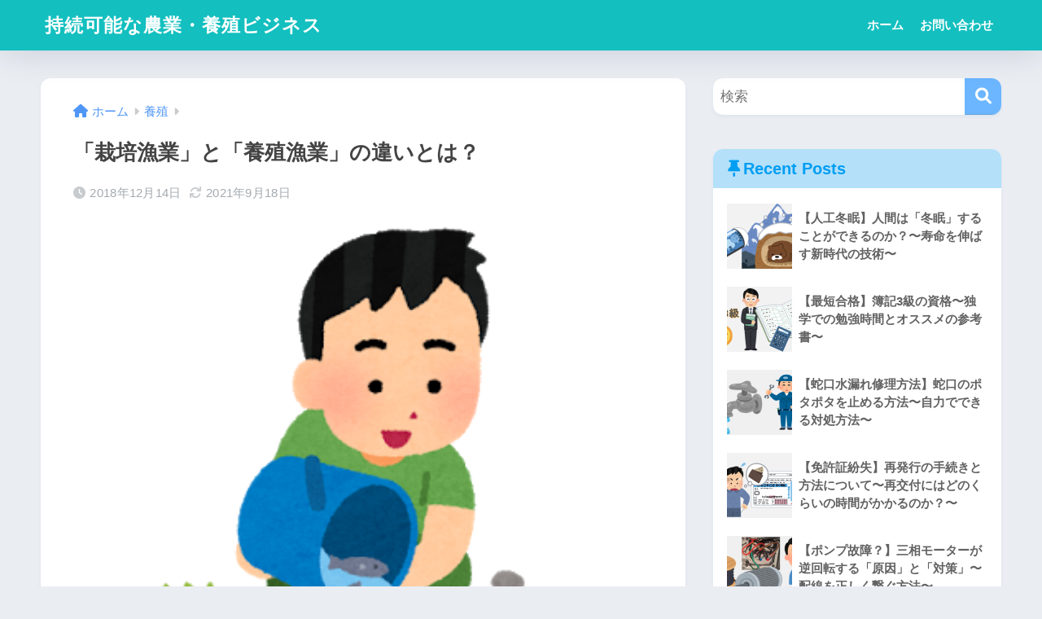

--- FILE ---
content_type: text/html; charset=UTF-8
request_url: https://junkanya.com/%E3%80%8C%E6%A0%BD%E5%9F%B9%E6%BC%81%E6%A5%AD%E3%80%8D%E3%81%A8%E3%80%8C%E9%A4%8A%E6%AE%96%E6%BC%81%E6%A5%AD%E3%80%8D%E3%81%AE%E9%81%95%E3%81%84%E3%81%A8%E3%81%AF%EF%BC%9F
body_size: 19117
content:

<!DOCTYPE html>
<html lang="ja">
<head>
  <meta charset="utf-8">
  <meta http-equiv="X-UA-Compatible" content="IE=edge">
  <meta name="HandheldFriendly" content="True">
  <meta name="MobileOptimized" content="320">
  <meta name="viewport" content="width=device-width, initial-scale=1, viewport-fit=cover"/>
  <meta name="msapplication-TileColor" content="#6bb6ff">
  <meta name="theme-color" content="#6bb6ff">
  <link rel="pingback" href="https://junkanya.com/xmlrpc.php">
  <title>「栽培漁業」と「養殖漁業」の違いとは？ | 持続可能な農業・養殖ビジネス</title>
<meta name='robots' content='max-image-preview:large' />
<link rel='dns-prefetch' href='//fonts.googleapis.com' />
<link rel='dns-prefetch' href='//use.fontawesome.com' />
<link rel="alternate" type="application/rss+xml" title="持続可能な農業・養殖ビジネス &raquo; フィード" href="https://junkanya.com/feed" />
<link rel="alternate" type="application/rss+xml" title="持続可能な農業・養殖ビジネス &raquo; コメントフィード" href="https://junkanya.com/comments/feed" />
<script type="text/javascript">
/* <![CDATA[ */
window._wpemojiSettings = {"baseUrl":"https:\/\/s.w.org\/images\/core\/emoji\/14.0.0\/72x72\/","ext":".png","svgUrl":"https:\/\/s.w.org\/images\/core\/emoji\/14.0.0\/svg\/","svgExt":".svg","source":{"concatemoji":"https:\/\/junkanya.com\/wp-includes\/js\/wp-emoji-release.min.js?ver=6.4.7"}};
/*! This file is auto-generated */
!function(i,n){var o,s,e;function c(e){try{var t={supportTests:e,timestamp:(new Date).valueOf()};sessionStorage.setItem(o,JSON.stringify(t))}catch(e){}}function p(e,t,n){e.clearRect(0,0,e.canvas.width,e.canvas.height),e.fillText(t,0,0);var t=new Uint32Array(e.getImageData(0,0,e.canvas.width,e.canvas.height).data),r=(e.clearRect(0,0,e.canvas.width,e.canvas.height),e.fillText(n,0,0),new Uint32Array(e.getImageData(0,0,e.canvas.width,e.canvas.height).data));return t.every(function(e,t){return e===r[t]})}function u(e,t,n){switch(t){case"flag":return n(e,"\ud83c\udff3\ufe0f\u200d\u26a7\ufe0f","\ud83c\udff3\ufe0f\u200b\u26a7\ufe0f")?!1:!n(e,"\ud83c\uddfa\ud83c\uddf3","\ud83c\uddfa\u200b\ud83c\uddf3")&&!n(e,"\ud83c\udff4\udb40\udc67\udb40\udc62\udb40\udc65\udb40\udc6e\udb40\udc67\udb40\udc7f","\ud83c\udff4\u200b\udb40\udc67\u200b\udb40\udc62\u200b\udb40\udc65\u200b\udb40\udc6e\u200b\udb40\udc67\u200b\udb40\udc7f");case"emoji":return!n(e,"\ud83e\udef1\ud83c\udffb\u200d\ud83e\udef2\ud83c\udfff","\ud83e\udef1\ud83c\udffb\u200b\ud83e\udef2\ud83c\udfff")}return!1}function f(e,t,n){var r="undefined"!=typeof WorkerGlobalScope&&self instanceof WorkerGlobalScope?new OffscreenCanvas(300,150):i.createElement("canvas"),a=r.getContext("2d",{willReadFrequently:!0}),o=(a.textBaseline="top",a.font="600 32px Arial",{});return e.forEach(function(e){o[e]=t(a,e,n)}),o}function t(e){var t=i.createElement("script");t.src=e,t.defer=!0,i.head.appendChild(t)}"undefined"!=typeof Promise&&(o="wpEmojiSettingsSupports",s=["flag","emoji"],n.supports={everything:!0,everythingExceptFlag:!0},e=new Promise(function(e){i.addEventListener("DOMContentLoaded",e,{once:!0})}),new Promise(function(t){var n=function(){try{var e=JSON.parse(sessionStorage.getItem(o));if("object"==typeof e&&"number"==typeof e.timestamp&&(new Date).valueOf()<e.timestamp+604800&&"object"==typeof e.supportTests)return e.supportTests}catch(e){}return null}();if(!n){if("undefined"!=typeof Worker&&"undefined"!=typeof OffscreenCanvas&&"undefined"!=typeof URL&&URL.createObjectURL&&"undefined"!=typeof Blob)try{var e="postMessage("+f.toString()+"("+[JSON.stringify(s),u.toString(),p.toString()].join(",")+"));",r=new Blob([e],{type:"text/javascript"}),a=new Worker(URL.createObjectURL(r),{name:"wpTestEmojiSupports"});return void(a.onmessage=function(e){c(n=e.data),a.terminate(),t(n)})}catch(e){}c(n=f(s,u,p))}t(n)}).then(function(e){for(var t in e)n.supports[t]=e[t],n.supports.everything=n.supports.everything&&n.supports[t],"flag"!==t&&(n.supports.everythingExceptFlag=n.supports.everythingExceptFlag&&n.supports[t]);n.supports.everythingExceptFlag=n.supports.everythingExceptFlag&&!n.supports.flag,n.DOMReady=!1,n.readyCallback=function(){n.DOMReady=!0}}).then(function(){return e}).then(function(){var e;n.supports.everything||(n.readyCallback(),(e=n.source||{}).concatemoji?t(e.concatemoji):e.wpemoji&&e.twemoji&&(t(e.twemoji),t(e.wpemoji)))}))}((window,document),window._wpemojiSettings);
/* ]]> */
</script>
<link rel='stylesheet' id='sng-stylesheet-css' href='https://junkanya.com/wp-content/themes/sango-theme/style.css?version=3.8.4' type='text/css' media='all' />
<link rel='stylesheet' id='sng-option-css' href='https://junkanya.com/wp-content/themes/sango-theme/entry-option.css?version=3.8.4' type='text/css' media='all' />
<link rel='stylesheet' id='sng-old-css-css' href='https://junkanya.com/wp-content/themes/sango-theme/style-old.css?version=3.8.4' type='text/css' media='all' />
<link rel='stylesheet' id='sango_theme_gutenberg-style-css' href='https://junkanya.com/wp-content/themes/sango-theme/library/gutenberg/dist/build/style-blocks.css?version=3.8.4' type='text/css' media='all' />
<style id='sango_theme_gutenberg-style-inline-css' type='text/css'>
:root{--sgb-main-color:#6bb6ff;--sgb-pastel-color:#b4e0fa;--sgb-accent-color:#ffb36b;--sgb-widget-title-color:#009EF3;--sgb-widget-title-bg-color:#b4e0fa;--sgb-bg-color:#eaedf2;--wp--preset--color--sango-main:var(--sgb-main-color);--wp--preset--color--sango-pastel:var(--sgb-pastel-color);--wp--preset--color--sango-accent:var(--sgb-accent-color)}
</style>
<link rel='stylesheet' id='sng-googlefonts-css' href='https://fonts.googleapis.com/css?family=Quicksand%3A500%2C700&#038;display=swap' type='text/css' media='all' />
<link rel='stylesheet' id='sng-fontawesome-css' href='https://use.fontawesome.com/releases/v6.1.1/css/all.css' type='text/css' media='all' />
<style id='wp-emoji-styles-inline-css' type='text/css'>

	img.wp-smiley, img.emoji {
		display: inline !important;
		border: none !important;
		box-shadow: none !important;
		height: 1em !important;
		width: 1em !important;
		margin: 0 0.07em !important;
		vertical-align: -0.1em !important;
		background: none !important;
		padding: 0 !important;
	}
</style>
<link rel='stylesheet' id='wp-block-library-css' href='https://junkanya.com/wp-includes/css/dist/block-library/style.min.css?ver=6.4.7' type='text/css' media='all' />
<style id='rinkerg-gutenberg-rinker-style-inline-css' type='text/css'>
.wp-block-create-block-block{background-color:#21759b;color:#fff;padding:2px}

</style>
<style id='global-styles-inline-css' type='text/css'>
body{--wp--preset--color--black: #000000;--wp--preset--color--cyan-bluish-gray: #abb8c3;--wp--preset--color--white: #ffffff;--wp--preset--color--pale-pink: #f78da7;--wp--preset--color--vivid-red: #cf2e2e;--wp--preset--color--luminous-vivid-orange: #ff6900;--wp--preset--color--luminous-vivid-amber: #fcb900;--wp--preset--color--light-green-cyan: #7bdcb5;--wp--preset--color--vivid-green-cyan: #00d084;--wp--preset--color--pale-cyan-blue: #8ed1fc;--wp--preset--color--vivid-cyan-blue: #0693e3;--wp--preset--color--vivid-purple: #9b51e0;--wp--preset--color--sango-main: var(--sgb-main-color);--wp--preset--color--sango-pastel: var(--sgb-pastel-color);--wp--preset--color--sango-accent: var(--sgb-accent-color);--wp--preset--color--sango-blue: #009EF3;--wp--preset--color--sango-orange: #ffb36b;--wp--preset--color--sango-red: #f88080;--wp--preset--color--sango-green: #90d581;--wp--preset--color--sango-black: #333;--wp--preset--color--sango-gray: gray;--wp--preset--color--sango-silver: whitesmoke;--wp--preset--color--sango-light-blue: #b4e0fa;--wp--preset--color--sango-light-red: #ffebeb;--wp--preset--color--sango-light-orange: #fff9e6;--wp--preset--gradient--vivid-cyan-blue-to-vivid-purple: linear-gradient(135deg,rgba(6,147,227,1) 0%,rgb(155,81,224) 100%);--wp--preset--gradient--light-green-cyan-to-vivid-green-cyan: linear-gradient(135deg,rgb(122,220,180) 0%,rgb(0,208,130) 100%);--wp--preset--gradient--luminous-vivid-amber-to-luminous-vivid-orange: linear-gradient(135deg,rgba(252,185,0,1) 0%,rgba(255,105,0,1) 100%);--wp--preset--gradient--luminous-vivid-orange-to-vivid-red: linear-gradient(135deg,rgba(255,105,0,1) 0%,rgb(207,46,46) 100%);--wp--preset--gradient--very-light-gray-to-cyan-bluish-gray: linear-gradient(135deg,rgb(238,238,238) 0%,rgb(169,184,195) 100%);--wp--preset--gradient--cool-to-warm-spectrum: linear-gradient(135deg,rgb(74,234,220) 0%,rgb(151,120,209) 20%,rgb(207,42,186) 40%,rgb(238,44,130) 60%,rgb(251,105,98) 80%,rgb(254,248,76) 100%);--wp--preset--gradient--blush-light-purple: linear-gradient(135deg,rgb(255,206,236) 0%,rgb(152,150,240) 100%);--wp--preset--gradient--blush-bordeaux: linear-gradient(135deg,rgb(254,205,165) 0%,rgb(254,45,45) 50%,rgb(107,0,62) 100%);--wp--preset--gradient--luminous-dusk: linear-gradient(135deg,rgb(255,203,112) 0%,rgb(199,81,192) 50%,rgb(65,88,208) 100%);--wp--preset--gradient--pale-ocean: linear-gradient(135deg,rgb(255,245,203) 0%,rgb(182,227,212) 50%,rgb(51,167,181) 100%);--wp--preset--gradient--electric-grass: linear-gradient(135deg,rgb(202,248,128) 0%,rgb(113,206,126) 100%);--wp--preset--gradient--midnight: linear-gradient(135deg,rgb(2,3,129) 0%,rgb(40,116,252) 100%);--wp--preset--font-size--small: 13px;--wp--preset--font-size--medium: 20px;--wp--preset--font-size--large: 36px;--wp--preset--font-size--x-large: 42px;--wp--preset--font-family--default: "Helvetica", "Arial", "Hiragino Kaku Gothic ProN", "Hiragino Sans", YuGothic, "Yu Gothic", "メイリオ", Meiryo, sans-serif;--wp--preset--font-family--notosans: "Noto Sans JP", var(--wp--preset--font-family--default);--wp--preset--font-family--mplusrounded: "M PLUS Rounded 1c", var(--wp--preset--font-family--default);--wp--preset--font-family--dfont: "Quicksand", var(--wp--preset--font-family--default);--wp--preset--spacing--20: 0.44rem;--wp--preset--spacing--30: 0.67rem;--wp--preset--spacing--40: 1rem;--wp--preset--spacing--50: 1.5rem;--wp--preset--spacing--60: 2.25rem;--wp--preset--spacing--70: 3.38rem;--wp--preset--spacing--80: 5.06rem;--wp--preset--shadow--natural: 6px 6px 9px rgba(0, 0, 0, 0.2);--wp--preset--shadow--deep: 12px 12px 50px rgba(0, 0, 0, 0.4);--wp--preset--shadow--sharp: 6px 6px 0px rgba(0, 0, 0, 0.2);--wp--preset--shadow--outlined: 6px 6px 0px -3px rgba(255, 255, 255, 1), 6px 6px rgba(0, 0, 0, 1);--wp--preset--shadow--crisp: 6px 6px 0px rgba(0, 0, 0, 1);--wp--custom--wrap--width: 92%;--wp--custom--wrap--default-width: 800px;--wp--custom--wrap--content-width: 1180px;--wp--custom--wrap--max-width: var(--wp--custom--wrap--content-width);--wp--custom--wrap--side: 30%;--wp--custom--wrap--gap: 2em;--wp--custom--wrap--mobile--padding: 15px;--wp--custom--shadow--large: 0 15px 30px -7px rgba(0, 12, 66, 0.15 );--wp--custom--shadow--large-hover: 0 40px 50px -15px rgba(0, 12, 66, 0.2 );--wp--custom--shadow--medium: 0 6px 13px -3px rgba(0, 12, 66, 0.1), 0 0px 1px rgba(0,30,100, 0.1 );--wp--custom--shadow--medium-hover: 0 12px 45px -9px rgb(0 0 0 / 23%);--wp--custom--shadow--solid: 0 1px 2px 0 rgba(24, 44, 84, 0.1), 0 1px 3px 1px rgba(24, 44, 84, 0.1);--wp--custom--shadow--solid-hover: 0 2px 4px 0 rgba(24, 44, 84, 0.1), 0 2px 8px 0 rgba(24, 44, 84, 0.1);--wp--custom--shadow--small: 0 2px 4px #4385bb12;--wp--custom--rounded--medium: 12px;--wp--custom--rounded--small: 6px;--wp--custom--widget--padding-horizontal: 18px;--wp--custom--widget--padding-vertical: 6px;--wp--custom--widget--icon-margin: 6px;--wp--custom--widget--gap: 2.5em;--wp--custom--entry--gap: 1.5rem;--wp--custom--entry--gap-mobile: 1rem;--wp--custom--entry--border-color: #eaedf2;--wp--custom--animation--fade-in: fadeIn 0.7s ease 0s 1 normal;--wp--custom--animation--header: fadeHeader 1s ease 0s 1 normal;--wp--custom--transition--default: 0.3s ease-in-out;--wp--custom--totop--opacity: 0.6;--wp--custom--totop--right: 18px;--wp--custom--totop--bottom: 20px;--wp--custom--totop--mobile--right: 15px;--wp--custom--totop--mobile--bottom: 10px;--wp--custom--toc--button--opacity: 0.6;--wp--custom--footer--column-gap: 40px;}body { margin: 0;--wp--style--global--content-size: 900px;--wp--style--global--wide-size: 980px; }.wp-site-blocks > .alignleft { float: left; margin-right: 2em; }.wp-site-blocks > .alignright { float: right; margin-left: 2em; }.wp-site-blocks > .aligncenter { justify-content: center; margin-left: auto; margin-right: auto; }:where(.wp-site-blocks) > * { margin-block-start: 1.5rem; margin-block-end: 0; }:where(.wp-site-blocks) > :first-child:first-child { margin-block-start: 0; }:where(.wp-site-blocks) > :last-child:last-child { margin-block-end: 0; }body { --wp--style--block-gap: 1.5rem; }:where(body .is-layout-flow)  > :first-child:first-child{margin-block-start: 0;}:where(body .is-layout-flow)  > :last-child:last-child{margin-block-end: 0;}:where(body .is-layout-flow)  > *{margin-block-start: 1.5rem;margin-block-end: 0;}:where(body .is-layout-constrained)  > :first-child:first-child{margin-block-start: 0;}:where(body .is-layout-constrained)  > :last-child:last-child{margin-block-end: 0;}:where(body .is-layout-constrained)  > *{margin-block-start: 1.5rem;margin-block-end: 0;}:where(body .is-layout-flex) {gap: 1.5rem;}:where(body .is-layout-grid) {gap: 1.5rem;}body .is-layout-flow > .alignleft{float: left;margin-inline-start: 0;margin-inline-end: 2em;}body .is-layout-flow > .alignright{float: right;margin-inline-start: 2em;margin-inline-end: 0;}body .is-layout-flow > .aligncenter{margin-left: auto !important;margin-right: auto !important;}body .is-layout-constrained > .alignleft{float: left;margin-inline-start: 0;margin-inline-end: 2em;}body .is-layout-constrained > .alignright{float: right;margin-inline-start: 2em;margin-inline-end: 0;}body .is-layout-constrained > .aligncenter{margin-left: auto !important;margin-right: auto !important;}body .is-layout-constrained > :where(:not(.alignleft):not(.alignright):not(.alignfull)){max-width: var(--wp--style--global--content-size);margin-left: auto !important;margin-right: auto !important;}body .is-layout-constrained > .alignwide{max-width: var(--wp--style--global--wide-size);}body .is-layout-flex{display: flex;}body .is-layout-flex{flex-wrap: wrap;align-items: center;}body .is-layout-flex > *{margin: 0;}body .is-layout-grid{display: grid;}body .is-layout-grid > *{margin: 0;}body{font-family: var(--sgb-font-family);padding-top: 0px;padding-right: 0px;padding-bottom: 0px;padding-left: 0px;}a:where(:not(.wp-element-button)){text-decoration: underline;}.wp-element-button, .wp-block-button__link{background-color: #32373c;border-width: 0;color: #fff;font-family: inherit;font-size: inherit;line-height: inherit;padding: calc(0.667em + 2px) calc(1.333em + 2px);text-decoration: none;}.has-black-color{color: var(--wp--preset--color--black) !important;}.has-cyan-bluish-gray-color{color: var(--wp--preset--color--cyan-bluish-gray) !important;}.has-white-color{color: var(--wp--preset--color--white) !important;}.has-pale-pink-color{color: var(--wp--preset--color--pale-pink) !important;}.has-vivid-red-color{color: var(--wp--preset--color--vivid-red) !important;}.has-luminous-vivid-orange-color{color: var(--wp--preset--color--luminous-vivid-orange) !important;}.has-luminous-vivid-amber-color{color: var(--wp--preset--color--luminous-vivid-amber) !important;}.has-light-green-cyan-color{color: var(--wp--preset--color--light-green-cyan) !important;}.has-vivid-green-cyan-color{color: var(--wp--preset--color--vivid-green-cyan) !important;}.has-pale-cyan-blue-color{color: var(--wp--preset--color--pale-cyan-blue) !important;}.has-vivid-cyan-blue-color{color: var(--wp--preset--color--vivid-cyan-blue) !important;}.has-vivid-purple-color{color: var(--wp--preset--color--vivid-purple) !important;}.has-sango-main-color{color: var(--wp--preset--color--sango-main) !important;}.has-sango-pastel-color{color: var(--wp--preset--color--sango-pastel) !important;}.has-sango-accent-color{color: var(--wp--preset--color--sango-accent) !important;}.has-sango-blue-color{color: var(--wp--preset--color--sango-blue) !important;}.has-sango-orange-color{color: var(--wp--preset--color--sango-orange) !important;}.has-sango-red-color{color: var(--wp--preset--color--sango-red) !important;}.has-sango-green-color{color: var(--wp--preset--color--sango-green) !important;}.has-sango-black-color{color: var(--wp--preset--color--sango-black) !important;}.has-sango-gray-color{color: var(--wp--preset--color--sango-gray) !important;}.has-sango-silver-color{color: var(--wp--preset--color--sango-silver) !important;}.has-sango-light-blue-color{color: var(--wp--preset--color--sango-light-blue) !important;}.has-sango-light-red-color{color: var(--wp--preset--color--sango-light-red) !important;}.has-sango-light-orange-color{color: var(--wp--preset--color--sango-light-orange) !important;}.has-black-background-color{background-color: var(--wp--preset--color--black) !important;}.has-cyan-bluish-gray-background-color{background-color: var(--wp--preset--color--cyan-bluish-gray) !important;}.has-white-background-color{background-color: var(--wp--preset--color--white) !important;}.has-pale-pink-background-color{background-color: var(--wp--preset--color--pale-pink) !important;}.has-vivid-red-background-color{background-color: var(--wp--preset--color--vivid-red) !important;}.has-luminous-vivid-orange-background-color{background-color: var(--wp--preset--color--luminous-vivid-orange) !important;}.has-luminous-vivid-amber-background-color{background-color: var(--wp--preset--color--luminous-vivid-amber) !important;}.has-light-green-cyan-background-color{background-color: var(--wp--preset--color--light-green-cyan) !important;}.has-vivid-green-cyan-background-color{background-color: var(--wp--preset--color--vivid-green-cyan) !important;}.has-pale-cyan-blue-background-color{background-color: var(--wp--preset--color--pale-cyan-blue) !important;}.has-vivid-cyan-blue-background-color{background-color: var(--wp--preset--color--vivid-cyan-blue) !important;}.has-vivid-purple-background-color{background-color: var(--wp--preset--color--vivid-purple) !important;}.has-sango-main-background-color{background-color: var(--wp--preset--color--sango-main) !important;}.has-sango-pastel-background-color{background-color: var(--wp--preset--color--sango-pastel) !important;}.has-sango-accent-background-color{background-color: var(--wp--preset--color--sango-accent) !important;}.has-sango-blue-background-color{background-color: var(--wp--preset--color--sango-blue) !important;}.has-sango-orange-background-color{background-color: var(--wp--preset--color--sango-orange) !important;}.has-sango-red-background-color{background-color: var(--wp--preset--color--sango-red) !important;}.has-sango-green-background-color{background-color: var(--wp--preset--color--sango-green) !important;}.has-sango-black-background-color{background-color: var(--wp--preset--color--sango-black) !important;}.has-sango-gray-background-color{background-color: var(--wp--preset--color--sango-gray) !important;}.has-sango-silver-background-color{background-color: var(--wp--preset--color--sango-silver) !important;}.has-sango-light-blue-background-color{background-color: var(--wp--preset--color--sango-light-blue) !important;}.has-sango-light-red-background-color{background-color: var(--wp--preset--color--sango-light-red) !important;}.has-sango-light-orange-background-color{background-color: var(--wp--preset--color--sango-light-orange) !important;}.has-black-border-color{border-color: var(--wp--preset--color--black) !important;}.has-cyan-bluish-gray-border-color{border-color: var(--wp--preset--color--cyan-bluish-gray) !important;}.has-white-border-color{border-color: var(--wp--preset--color--white) !important;}.has-pale-pink-border-color{border-color: var(--wp--preset--color--pale-pink) !important;}.has-vivid-red-border-color{border-color: var(--wp--preset--color--vivid-red) !important;}.has-luminous-vivid-orange-border-color{border-color: var(--wp--preset--color--luminous-vivid-orange) !important;}.has-luminous-vivid-amber-border-color{border-color: var(--wp--preset--color--luminous-vivid-amber) !important;}.has-light-green-cyan-border-color{border-color: var(--wp--preset--color--light-green-cyan) !important;}.has-vivid-green-cyan-border-color{border-color: var(--wp--preset--color--vivid-green-cyan) !important;}.has-pale-cyan-blue-border-color{border-color: var(--wp--preset--color--pale-cyan-blue) !important;}.has-vivid-cyan-blue-border-color{border-color: var(--wp--preset--color--vivid-cyan-blue) !important;}.has-vivid-purple-border-color{border-color: var(--wp--preset--color--vivid-purple) !important;}.has-sango-main-border-color{border-color: var(--wp--preset--color--sango-main) !important;}.has-sango-pastel-border-color{border-color: var(--wp--preset--color--sango-pastel) !important;}.has-sango-accent-border-color{border-color: var(--wp--preset--color--sango-accent) !important;}.has-sango-blue-border-color{border-color: var(--wp--preset--color--sango-blue) !important;}.has-sango-orange-border-color{border-color: var(--wp--preset--color--sango-orange) !important;}.has-sango-red-border-color{border-color: var(--wp--preset--color--sango-red) !important;}.has-sango-green-border-color{border-color: var(--wp--preset--color--sango-green) !important;}.has-sango-black-border-color{border-color: var(--wp--preset--color--sango-black) !important;}.has-sango-gray-border-color{border-color: var(--wp--preset--color--sango-gray) !important;}.has-sango-silver-border-color{border-color: var(--wp--preset--color--sango-silver) !important;}.has-sango-light-blue-border-color{border-color: var(--wp--preset--color--sango-light-blue) !important;}.has-sango-light-red-border-color{border-color: var(--wp--preset--color--sango-light-red) !important;}.has-sango-light-orange-border-color{border-color: var(--wp--preset--color--sango-light-orange) !important;}.has-vivid-cyan-blue-to-vivid-purple-gradient-background{background: var(--wp--preset--gradient--vivid-cyan-blue-to-vivid-purple) !important;}.has-light-green-cyan-to-vivid-green-cyan-gradient-background{background: var(--wp--preset--gradient--light-green-cyan-to-vivid-green-cyan) !important;}.has-luminous-vivid-amber-to-luminous-vivid-orange-gradient-background{background: var(--wp--preset--gradient--luminous-vivid-amber-to-luminous-vivid-orange) !important;}.has-luminous-vivid-orange-to-vivid-red-gradient-background{background: var(--wp--preset--gradient--luminous-vivid-orange-to-vivid-red) !important;}.has-very-light-gray-to-cyan-bluish-gray-gradient-background{background: var(--wp--preset--gradient--very-light-gray-to-cyan-bluish-gray) !important;}.has-cool-to-warm-spectrum-gradient-background{background: var(--wp--preset--gradient--cool-to-warm-spectrum) !important;}.has-blush-light-purple-gradient-background{background: var(--wp--preset--gradient--blush-light-purple) !important;}.has-blush-bordeaux-gradient-background{background: var(--wp--preset--gradient--blush-bordeaux) !important;}.has-luminous-dusk-gradient-background{background: var(--wp--preset--gradient--luminous-dusk) !important;}.has-pale-ocean-gradient-background{background: var(--wp--preset--gradient--pale-ocean) !important;}.has-electric-grass-gradient-background{background: var(--wp--preset--gradient--electric-grass) !important;}.has-midnight-gradient-background{background: var(--wp--preset--gradient--midnight) !important;}.has-small-font-size{font-size: var(--wp--preset--font-size--small) !important;}.has-medium-font-size{font-size: var(--wp--preset--font-size--medium) !important;}.has-large-font-size{font-size: var(--wp--preset--font-size--large) !important;}.has-x-large-font-size{font-size: var(--wp--preset--font-size--x-large) !important;}.has-default-font-family{font-family: var(--wp--preset--font-family--default) !important;}.has-notosans-font-family{font-family: var(--wp--preset--font-family--notosans) !important;}.has-mplusrounded-font-family{font-family: var(--wp--preset--font-family--mplusrounded) !important;}.has-dfont-font-family{font-family: var(--wp--preset--font-family--dfont) !important;}
.wp-block-navigation a:where(:not(.wp-element-button)){color: inherit;}
.wp-block-pullquote{font-size: 1.5em;line-height: 1.6;}
.wp-block-button .wp-block-button__link{background-color: var(--wp--preset--color--sango-main);border-radius: var(--wp--custom--rounded--medium);color: #fff;font-size: 18px;font-weight: 600;padding-top: 0.4em;padding-right: 1.3em;padding-bottom: 0.4em;padding-left: 1.3em;}
</style>
<link rel='stylesheet' id='contact-form-7-css' href='https://junkanya.com/wp-content/plugins/contact-form-7/includes/css/styles.css' type='text/css' media='all' />
<link rel='stylesheet' id='yyi_rinker_stylesheet-css' href='https://junkanya.com/wp-content/plugins/yyi-rinker/css/style.css?v=1.10.2' type='text/css' media='all' />
<link rel='stylesheet' id='child-style-css' href='https://junkanya.com/wp-content/themes/sango-theme-child/style.css' type='text/css' media='all' />
<script type="text/javascript" src="https://junkanya.com/wp-includes/js/jquery/jquery.min.js?ver=3.7.1" id="jquery-core-js"></script>
<script type="text/javascript" src="https://junkanya.com/wp-includes/js/jquery/jquery-migrate.min.js?ver=3.4.1" id="jquery-migrate-js"></script>
<script type="text/javascript" src="https://junkanya.com/wp-content/plugins/yyi-rinker/js/event-tracking.js?v=1.10.2" id="yyi_rinker_event_tracking_script-js"></script>
<link rel="https://api.w.org/" href="https://junkanya.com/wp-json/" /><link rel="alternate" type="application/json" href="https://junkanya.com/wp-json/wp/v2/posts/1029" /><link rel="EditURI" type="application/rsd+xml" title="RSD" href="https://junkanya.com/xmlrpc.php?rsd" />
<link rel="canonical" href="https://junkanya.com/%e3%80%8c%e6%a0%bd%e5%9f%b9%e6%bc%81%e6%a5%ad%e3%80%8d%e3%81%a8%e3%80%8c%e9%a4%8a%e6%ae%96%e6%bc%81%e6%a5%ad%e3%80%8d%e3%81%ae%e9%81%95%e3%81%84%e3%81%a8%e3%81%af%ef%bc%9f" />
<link rel='shortlink' href='https://junkanya.com/?p=1029' />
<link rel="alternate" type="application/json+oembed" href="https://junkanya.com/wp-json/oembed/1.0/embed?url=https%3A%2F%2Fjunkanya.com%2F%25e3%2580%258c%25e6%25a0%25bd%25e5%259f%25b9%25e6%25bc%2581%25e6%25a5%25ad%25e3%2580%258d%25e3%2581%25a8%25e3%2580%258c%25e9%25a4%258a%25e6%25ae%2596%25e6%25bc%2581%25e6%25a5%25ad%25e3%2580%258d%25e3%2581%25ae%25e9%2581%2595%25e3%2581%2584%25e3%2581%25a8%25e3%2581%25af%25ef%25bc%259f" />
<link rel="alternate" type="text/xml+oembed" href="https://junkanya.com/wp-json/oembed/1.0/embed?url=https%3A%2F%2Fjunkanya.com%2F%25e3%2580%258c%25e6%25a0%25bd%25e5%259f%25b9%25e6%25bc%2581%25e6%25a5%25ad%25e3%2580%258d%25e3%2581%25a8%25e3%2580%258c%25e9%25a4%258a%25e6%25ae%2596%25e6%25bc%2581%25e6%25a5%25ad%25e3%2580%258d%25e3%2581%25ae%25e9%2581%2595%25e3%2581%2584%25e3%2581%25a8%25e3%2581%25af%25ef%25bc%259f&#038;format=xml" />
<style>
.yyi-rinker-images {
    display: flex;
    justify-content: center;
    align-items: center;
    position: relative;

}
div.yyi-rinker-image img.yyi-rinker-main-img.hidden {
    display: none;
}

.yyi-rinker-images-arrow {
    cursor: pointer;
    position: absolute;
    top: 50%;
    display: block;
    margin-top: -11px;
    opacity: 0.6;
    width: 22px;
}

.yyi-rinker-images-arrow-left{
    left: -10px;
}
.yyi-rinker-images-arrow-right{
    right: -10px;
}

.yyi-rinker-images-arrow-left.hidden {
    display: none;
}

.yyi-rinker-images-arrow-right.hidden {
    display: none;
}
div.yyi-rinker-contents.yyi-rinker-design-tate  div.yyi-rinker-box{
    flex-direction: column;
}

div.yyi-rinker-contents.yyi-rinker-design-slim div.yyi-rinker-box .yyi-rinker-links {
    flex-direction: column;
}

div.yyi-rinker-contents.yyi-rinker-design-slim div.yyi-rinker-info {
    width: 100%;
}

div.yyi-rinker-contents.yyi-rinker-design-slim .yyi-rinker-title {
    text-align: center;
}

div.yyi-rinker-contents.yyi-rinker-design-slim .yyi-rinker-links {
    text-align: center;
}
div.yyi-rinker-contents.yyi-rinker-design-slim .yyi-rinker-image {
    margin: auto;
}

div.yyi-rinker-contents.yyi-rinker-design-slim div.yyi-rinker-info ul.yyi-rinker-links li {
	align-self: stretch;
}
div.yyi-rinker-contents.yyi-rinker-design-slim div.yyi-rinker-box div.yyi-rinker-info {
	padding: 0;
}
div.yyi-rinker-contents.yyi-rinker-design-slim div.yyi-rinker-box {
	flex-direction: column;
	padding: 14px 5px 0;
}

.yyi-rinker-design-slim div.yyi-rinker-box div.yyi-rinker-info {
	text-align: center;
}

.yyi-rinker-design-slim div.price-box span.price {
	display: block;
}

div.yyi-rinker-contents.yyi-rinker-design-slim div.yyi-rinker-info div.yyi-rinker-title a{
	font-size:16px;
}

div.yyi-rinker-contents.yyi-rinker-design-slim ul.yyi-rinker-links li.amazonkindlelink:before,  div.yyi-rinker-contents.yyi-rinker-design-slim ul.yyi-rinker-links li.amazonlink:before,  div.yyi-rinker-contents.yyi-rinker-design-slim ul.yyi-rinker-links li.rakutenlink:before,  div.yyi-rinker-contents.yyi-rinker-design-slim ul.yyi-rinker-links li.yahoolink:before {
	font-size:12px;
}

div.yyi-rinker-contents.yyi-rinker-design-slim ul.yyi-rinker-links li a {
	font-size: 13px;
}
.entry-content ul.yyi-rinker-links li {
	padding: 0;
}

div.yyi-rinker-contents .yyi-rinker-attention.attention_desing_right_ribbon {
    width: 89px;
    height: 91px;
    position: absolute;
    top: -1px;
    right: -1px;
    left: auto;
    overflow: hidden;
}

div.yyi-rinker-contents .yyi-rinker-attention.attention_desing_right_ribbon span {
    display: inline-block;
    width: 146px;
    position: absolute;
    padding: 4px 0;
    left: -13px;
    top: 12px;
    text-align: center;
    font-size: 12px;
    line-height: 24px;
    -webkit-transform: rotate(45deg);
    transform: rotate(45deg);
    box-shadow: 0 1px 3px rgba(0, 0, 0, 0.2);
}

div.yyi-rinker-contents .yyi-rinker-attention.attention_desing_right_ribbon {
    background: none;
}
.yyi-rinker-attention.attention_desing_right_ribbon .yyi-rinker-attention-after,
.yyi-rinker-attention.attention_desing_right_ribbon .yyi-rinker-attention-before{
display:none;
}
div.yyi-rinker-use-right_ribbon div.yyi-rinker-title {
    margin-right: 2rem;
}

				</style><meta property="og:title" content="「栽培漁業」と「養殖漁業」の違いとは？" />
<meta property="og:description" content="「栽培漁業」と「養殖漁業」は何が違うのか？ 水産業界では、普段の生活では使わない専門用語が多くでてきます。 今回は「栽培漁業」と「養殖漁業」とそれに関連するキーワード についてわかりやすく解説していきます。 「漁業」につ ... " />
<meta property="og:type" content="article" />
<meta property="og:url" content="https://junkanya.com/%e3%80%8c%e6%a0%bd%e5%9f%b9%e6%bc%81%e6%a5%ad%e3%80%8d%e3%81%a8%e3%80%8c%e9%a4%8a%e6%ae%96%e6%bc%81%e6%a5%ad%e3%80%8d%e3%81%ae%e9%81%95%e3%81%84%e3%81%a8%e3%81%af%ef%bc%9f" />
<meta property="og:image" content="https://junkanya.com/wp-content/uploads/2018/12/houryu_fish.png" />
<meta name="thumbnail" content="https://junkanya.com/wp-content/uploads/2018/12/houryu_fish.png" />
<meta property="og:site_name" content="持続可能な農業・養殖ビジネス" />
<meta name="twitter:card" content="summary_large_image" />
<!-- Google tag (gtag.js) -->
<script async src="https://www.googletagmanager.com/gtag/js?id=G-BDZCLWHGEE"></script>
<script>
  window.dataLayer = window.dataLayer || [];
  function gtag(){dataLayer.push(arguments);}
  gtag('js', new Date());

  gtag('config', 'G-BDZCLWHGEE');
</script><!-- gtag.js -->
<script async src="https://www.googletagmanager.com/gtag/js?id=G-BDZCLWHGEE"></script>
<script>
  window.dataLayer = window.dataLayer || [];
  function gtag(){dataLayer.push(arguments);}
  gtag('js', new Date());
  gtag('config', 'G-BDZCLWHGEE');
</script>
<link rel="icon" href="https://junkanya.com/wp-content/uploads/2018/09/cropped-earth_good-32x32.png" sizes="32x32" />
<link rel="icon" href="https://junkanya.com/wp-content/uploads/2018/09/cropped-earth_good-192x192.png" sizes="192x192" />
<link rel="apple-touch-icon" href="https://junkanya.com/wp-content/uploads/2018/09/cropped-earth_good-180x180.png" />
<meta name="msapplication-TileImage" content="https://junkanya.com/wp-content/uploads/2018/09/cropped-earth_good-270x270.png" />
<style> a{color:#4f96f6}.header, .drawer__title{background-color:#13bfbf}#logo a{color:#ffffff}.desktop-nav li a , .mobile-nav li a, #drawer__open, .header-search__open, .drawer__title{color:#ffffff}.drawer__title__close span, .drawer__title__close span:before{background:#ffffff}.desktop-nav li:after{background:#ffffff}.mobile-nav .current-menu-item{border-bottom-color:#ffffff}.widgettitle, .sidebar .wp-block-group h2, .drawer .wp-block-group h2{color:#009EF3;background-color:#b4e0fa}#footer-menu a, .copyright{color:#ffffff}#footer-menu{background-color:#13bfbf}.footer{background-color:#e0e4eb}.footer, .footer a, .footer .widget ul li a{color:#3c3c3c}body{font-size:100%}@media only screen and (min-width:481px){body{font-size:107%}}@media only screen and (min-width:1030px){body{font-size:107%}}.totop{background:#009EF3}.header-info a{color:#FFF;background:linear-gradient(95deg, #738bff, #85e3ec)}.fixed-menu ul{background:#FFF}.fixed-menu a{color:#a2a7ab}.fixed-menu .current-menu-item a, .fixed-menu ul li a.active{color:#009EF3}.post-tab{background:#FFF}.post-tab > div{color:#a7a7a7}body{--sgb-font-family:var(--wp--preset--font-family--default)}#fixed_sidebar{top:0px}:target{scroll-margin-top:0px}.Threads:before{background-image:url("https://junkanya.com/wp-content/themes/sango-theme/library/images/threads.svg")}.profile-sns li .Threads:before{background-image:url("https://junkanya.com/wp-content/themes/sango-theme/library/images/threads-outline.svg")}.X:before{background-image:url("https://junkanya.com/wp-content/themes/sango-theme/library/images/x-circle.svg")}</style></head>
<body class="post-template-default single single-post postid-1029 single-format-standard fa5">
    <div id="container"> 
          <header class="header">
            <div id="inner-header" class="wrap">
    <div id="logo" class="header-logo h1 dfont">
    <a href="https://junkanya.com/" class="header-logo__link">
            持続可能な農業・養殖ビジネス    </a>
  </div>
  <div class="header-search">
    <input type="checkbox" class="header-search__input" id="header-search-input" onclick="document.querySelector('.header-search__modal .searchform__input').focus()">
  <label class="header-search__close" for="header-search-input"></label>
  <div class="header-search__modal">
    
<form role="search" method="get" class="searchform" action="https://junkanya.com/">
  <div>
    <input type="search" class="searchform__input" name="s" value="" placeholder="検索" />
    <button type="submit" class="searchform__submit" aria-label="検索"><i class="fas fa-search" aria-hidden="true"></i></button>
  </div>
</form>

  </div>
</div>  <nav class="desktop-nav clearfix"><ul id="menu-%e3%83%9b%e3%83%bc%e3%83%a0" class="menu"><li id="menu-item-44" class="menu-item menu-item-type-custom menu-item-object-custom menu-item-home menu-item-44"><a href="https://junkanya.com">ホーム</a></li>
<li id="menu-item-137" class="menu-item menu-item-type-post_type menu-item-object-page menu-item-137"><a href="https://junkanya.com/%e3%81%8a%e5%95%8f%e3%81%84%e5%90%88%e3%82%8f%e3%81%9b">お問い合わせ</a></li>
</ul></nav></div>
    </header>
      <div id="content">
    <div id="inner-content" class="wrap cf">
      <main id="main">
                  <article id="entry" class="post-1029 post type-post status-publish format-standard has-post-thumbnail category-5">
            <header class="article-header entry-header">
  <nav id="breadcrumb" class="breadcrumb"><ul itemscope itemtype="http://schema.org/BreadcrumbList"><li itemprop="itemListElement" itemscope itemtype="http://schema.org/ListItem"><a href="https://junkanya.com" itemprop="item"><span itemprop="name">ホーム</span></a><meta itemprop="position" content="1" /></li><li itemprop="itemListElement" itemscope itemtype="http://schema.org/ListItem"><a href="https://junkanya.com/category/%e9%a4%8a%e6%ae%96" itemprop="item"><span itemprop="name">養殖</span></a><meta itemprop="position" content="2" /></li></ul></nav>    <h1 class="entry-title single-title">「栽培漁業」と「養殖漁業」の違いとは？</h1>
    <div class="entry-meta vcard">
    <time class="pubdate entry-time" itemprop="datePublished" datetime="2018-12-14">2018年12月14日</time><time class="updated entry-time" itemprop="dateModified" datetime="2021-09-18">2021年9月18日</time>  </div>
      <p class="post-thumbnail"><img width="352" height="400" src="https://junkanya.com/wp-content/uploads/2018/12/houryu_fish.png" class="attachment-thumb-940 size-thumb-940 wp-post-image" alt="" decoding="async" fetchpriority="high" srcset="https://junkanya.com/wp-content/uploads/2018/12/houryu_fish.png 352w, https://junkanya.com/wp-content/uploads/2018/12/houryu_fish-264x300.png 264w" sizes="(max-width: 352px) 100vw, 352px" /></p>
        <input type="checkbox" id="fab">
    <label class="fab-btn extended-fab main-c" for="fab"><i class="fas fa-share-alt" aria-hidden="true"></i></label>
    <label class="fab__close-cover" for="fab"></label>
        <div id="fab__contents">
      <div class="fab__contents-main dfont">
        <label class="fab__contents__close" for="fab"><span></span></label>
        <p class="fab__contents_title">SHARE</p>
                  <div class="fab__contents_img" style="background-image: url(https://junkanya.com/wp-content/uploads/2018/12/houryu_fish-352x300.png);">
          </div>
                  <div class="sns-btn sns-dif">
          <ul>
            <li class="tw sns-btn__item">
      <a href="https://twitter.com/intent/tweet?url=https%3A%2F%2Fjunkanya.com%2F%25e3%2580%258c%25e6%25a0%25bd%25e5%259f%25b9%25e6%25bc%2581%25e6%25a5%25ad%25e3%2580%258d%25e3%2581%25a8%25e3%2580%258c%25e9%25a4%258a%25e6%25ae%2596%25e6%25bc%2581%25e6%25a5%25ad%25e3%2580%258d%25e3%2581%25ae%25e9%2581%2595%25e3%2581%2584%25e3%2581%25a8%25e3%2581%25af%25ef%25bc%259f&text=%E3%80%8C%E6%A0%BD%E5%9F%B9%E6%BC%81%E6%A5%AD%E3%80%8D%E3%81%A8%E3%80%8C%E9%A4%8A%E6%AE%96%E6%BC%81%E6%A5%AD%E3%80%8D%E3%81%AE%E9%81%95%E3%81%84%E3%81%A8%E3%81%AF%EF%BC%9F%EF%BD%9C%E6%8C%81%E7%B6%9A%E5%8F%AF%E8%83%BD%E3%81%AA%E8%BE%B2%E6%A5%AD%E3%83%BB%E9%A4%8A%E6%AE%96%E3%83%93%E3%82%B8%E3%83%8D%E3%82%B9" target="_blank" rel="nofollow noopener noreferrer" aria-label="Xでシェアする">
        <img alt="" src="https://junkanya.com/wp-content/themes/sango-theme/library/images/x.svg">
        <span class="share_txt">ポスト</span>
      </a>
          </li>
                <li class="fb sns-btn__item">
      <a href="https://www.facebook.com/share.php?u=https%3A%2F%2Fjunkanya.com%2F%25e3%2580%258c%25e6%25a0%25bd%25e5%259f%25b9%25e6%25bc%2581%25e6%25a5%25ad%25e3%2580%258d%25e3%2581%25a8%25e3%2580%258c%25e9%25a4%258a%25e6%25ae%2596%25e6%25bc%2581%25e6%25a5%25ad%25e3%2580%258d%25e3%2581%25ae%25e9%2581%2595%25e3%2581%2584%25e3%2581%25a8%25e3%2581%25af%25ef%25bc%259f" target="_blank" rel="nofollow noopener noreferrer" aria-label="Facebookでシェアする">
        <i class="fab fa-facebook" aria-hidden="true"></i>        <span class="share_txt">シェア</span>
      </a>
          </li>
                <li class="hatebu sns-btn__item">
      <a href="http://b.hatena.ne.jp/add?mode=confirm&url=https%3A%2F%2Fjunkanya.com%2F%25e3%2580%258c%25e6%25a0%25bd%25e5%259f%25b9%25e6%25bc%2581%25e6%25a5%25ad%25e3%2580%258d%25e3%2581%25a8%25e3%2580%258c%25e9%25a4%258a%25e6%25ae%2596%25e6%25bc%2581%25e6%25a5%25ad%25e3%2580%258d%25e3%2581%25ae%25e9%2581%2595%25e3%2581%2584%25e3%2581%25a8%25e3%2581%25af%25ef%25bc%259f&title=%E3%80%8C%E6%A0%BD%E5%9F%B9%E6%BC%81%E6%A5%AD%E3%80%8D%E3%81%A8%E3%80%8C%E9%A4%8A%E6%AE%96%E6%BC%81%E6%A5%AD%E3%80%8D%E3%81%AE%E9%81%95%E3%81%84%E3%81%A8%E3%81%AF%EF%BC%9F%EF%BD%9C%E6%8C%81%E7%B6%9A%E5%8F%AF%E8%83%BD%E3%81%AA%E8%BE%B2%E6%A5%AD%E3%83%BB%E9%A4%8A%E6%AE%96%E3%83%93%E3%82%B8%E3%83%8D%E3%82%B9" target="_blank" rel="nofollow noopener noreferrer" aria-label="はてブでブックマークする">
        <i class="fa fa-hatebu" aria-hidden="true"></i>
        <span class="share_txt">はてブ</span>
      </a>
          </li>
                <li class="line sns-btn__item">
      <a href="https://social-plugins.line.me/lineit/share?url=https%3A%2F%2Fjunkanya.com%2F%25e3%2580%258c%25e6%25a0%25bd%25e5%259f%25b9%25e6%25bc%2581%25e6%25a5%25ad%25e3%2580%258d%25e3%2581%25a8%25e3%2580%258c%25e9%25a4%258a%25e6%25ae%2596%25e6%25bc%2581%25e6%25a5%25ad%25e3%2580%258d%25e3%2581%25ae%25e9%2581%2595%25e3%2581%2584%25e3%2581%25a8%25e3%2581%25af%25ef%25bc%259f&text=%E3%80%8C%E6%A0%BD%E5%9F%B9%E6%BC%81%E6%A5%AD%E3%80%8D%E3%81%A8%E3%80%8C%E9%A4%8A%E6%AE%96%E6%BC%81%E6%A5%AD%E3%80%8D%E3%81%AE%E9%81%95%E3%81%84%E3%81%A8%E3%81%AF%EF%BC%9F%EF%BD%9C%E6%8C%81%E7%B6%9A%E5%8F%AF%E8%83%BD%E3%81%AA%E8%BE%B2%E6%A5%AD%E3%83%BB%E9%A4%8A%E6%AE%96%E3%83%93%E3%82%B8%E3%83%8D%E3%82%B9" target="_blank" rel="nofollow noopener noreferrer" aria-label="LINEでシェアする">
                  <i class="fab fa-line" aria-hidden="true"></i>
                <span class="share_txt share_txt_line dfont">LINE</span>
      </a>
    </li>
          </ul>
  </div>
        </div>
    </div>
    </header>
<section class="entry-content">
  <div class="widget_text sponsored"><div class="textwidget custom-html-widget"></div></div><div id="ez-toc-container" class="ez-toc-v2_0_62 counter-hierarchy ez-toc-counter ez-toc-grey ez-toc-container-direction">
<div class="ez-toc-title-container"><p class="ez-toc-title">目次</p>
</div><nav><ul class='ez-toc-list ez-toc-list-level-1 ' ><li class='ez-toc-page-1 ez-toc-heading-level-2'><a class="ez-toc-link ez-toc-heading-1" href="#%E3%80%8C%E6%A0%BD%E5%9F%B9%E6%BC%81%E6%A5%AD%E3%80%8D%E3%81%A8%E3%80%8C%E9%A4%8A%E6%AE%96%E6%BC%81%E6%A5%AD%E3%80%8D%E3%81%AF%E4%BD%95%E3%81%8C%E9%81%95%E3%81%86%E3%81%AE%E3%81%8B%EF%BC%9F" title="「栽培漁業」と「養殖漁業」は何が違うのか？">「栽培漁業」と「養殖漁業」は何が違うのか？</a></li><li class='ez-toc-page-1 ez-toc-heading-level-2'><a class="ez-toc-link ez-toc-heading-2" href="#%E3%81%BE%E3%81%A8%E3%82%81" title="まとめ">まとめ</a></li></ul></nav></div>
<h2 class="hh hh8" id="i-0"><span class="ez-toc-section" id="%E3%80%8C%E6%A0%BD%E5%9F%B9%E6%BC%81%E6%A5%AD%E3%80%8D%E3%81%A8%E3%80%8C%E9%A4%8A%E6%AE%96%E6%BC%81%E6%A5%AD%E3%80%8D%E3%81%AF%E4%BD%95%E3%81%8C%E9%81%95%E3%81%86%E3%81%AE%E3%81%8B%EF%BC%9F"></span>「栽培漁業」と「養殖漁業」は何が違うのか？<span class="ez-toc-section-end"></span></h2>
<p>水産業界では、普段の生活では使わない専門用語が多くでてきます。</p>
<p>今回は<strong>「<span style="background-color: #ffff99;">栽培漁業</span>」</strong>と<strong>「<span style="background-color: #ffff99;">養殖漁業</span>」</strong>とそれに関連するキーワード<br />
についてわかりやすく解説していきます。</p>
<h4 class="hh hh20" id="i-1"><strong>「漁業」について</strong></h4>
<p>一般的に<strong>「漁業」</strong>というと、川や海へ漁にでて<br />
水産物を獲ってくることを意味します。</p>
<p>そのため、一般的な漁業の意味は<strong>「とる漁業」</strong>です。</p>
<p>昔の漁業は川や沼、海岸付近でしか漁をすることができませんでした。<br />
しかし、船舶技術の向上により、近海での漁業だけでなく遠洋まで<br />
世界中の海での漁をすることが可能になりました。</p>
<p>さらに、漁具も進化して効率のよい漁をすることができるようになり、<br />
好きなだけ水産資源を獲ることができる時代がありました。<br />
<img decoding="async" class="alignnone size-thumbnail wp-image-1034" src="https://junkanya.com/wp-content/uploads/2018/12/ryoushi_konbu-150x150.png" alt="" width="150" height="150" srcset="https://junkanya.com/wp-content/uploads/2018/12/ryoushi_konbu-150x150.png 150w, https://junkanya.com/wp-content/uploads/2018/12/ryoushi_konbu-125x125.png 125w, https://junkanya.com/wp-content/uploads/2018/12/ryoushi_konbu-160x160.png 160w" sizes="(max-width: 150px) 100vw, 150px"><br />
しかし、近年は無限のようにあると考えられていた海洋資源が<br />
有限であると認識されるようになりました。</p>
<p>そのため、<strong>「とる漁業」</strong>だけでなく、水産資源を有効活用しようと<br />
<span style="background-color: #ffff99;"><strong>「つくる漁業」</strong></span>が急速に発展しました。</p>
<h4 class="hh hh20" id="i-2">「栽培漁業」と「養殖漁業」の違いとは？</h4>
<p><strong>「栽培漁業」</strong>と<strong>「養殖漁業</strong>」はどちらとも<strong>「つくる漁業」</strong>です。</p>
<p>では、この２つの漁業はどう違うのでしょうか？</p>
<h4 class="hh hh29" id="i-3">「栽培漁業」とは？</h4>
<p><span style="background-color: #ffff99;"><strong>「栽培漁業（英語ではsea framing）」</strong></span>は</p>
<p>まず、<strong>人工的に大量の種苗</strong>（卵から稚魚になったばかりの状態）<strong>を生産</strong>します。<strong><br />
</strong>そして、この種苗を一定期間<strong>「中間育成※」</strong>します。</p>
<p>ある程度のサイズになったら川や海へ「<strong>放流・移植※」</strong>し、<strong><br />
</strong>放流後は自然の力を利用て大きく成長させます。</p>
<p>このようにして増やした水産資源を漁獲する方法が<br />
<strong>「栽培漁業」</strong>です。</p>
<p><img decoding="async" class="alignnone size-medium wp-image-1033" src="https://junkanya.com/wp-content/uploads/2018/12/houryu_fish-264x300.png" alt="" width="264" height="300" srcset="https://junkanya.com/wp-content/uploads/2018/12/houryu_fish-264x300.png 264w, https://junkanya.com/wp-content/uploads/2018/12/houryu_fish.png 352w" sizes="(max-width: 264px) 100vw, 264px"></p>
<div class="sng-box box15">
<p><strong>※「</strong><strong>中間育成」とは？<br />
</strong>種苗の時期は抵抗力が弱く、放流や養殖をしても<br />
多くの生体が死んでしまいます。</p>
<p>そのため、ある程度の抵抗力がついて放流できるサイズまで<br />
成長させることを<strong>「<span style="background-color: #ffff99;">中間育成</span>」</strong>と言います。</p>
<p>例えば、</p>
<p>真鯛だと３cm～10cmくらいまで、クルマエビやバナメイエビでは<br />
3～5cmくらいまで育成させます。</p>
</div>
<div class="sng-box box15">
<p><strong>※「放流・移植」の違いとは？</p>
<p>「<span style="background-color: #ffff99;">放流</span>」</strong>とは栽培漁業によって<br />
「<strong>以前から分布する水産資源</strong>の<strong>維持・増加」<br />
</strong>を目的として川や海に放つことです。</p>
<p><strong>「<span style="background-color: #ffff99;">移植</span>」</strong>とは<strong>「以前には分布していなかった有用生物」</strong>、<br />
もしくは<strong>「他の水域からのもってきた種苗」</strong>を放つことです。</p>
<p>同じ「移植」でも<strong>「外国種を移植すること」</strong>は<strong>「<span style="background-color: #ffff99;">移入</span>」</strong>といいます。</p>
</div>
<h4 class="hh hh29" id="i-4"><strong>「養殖漁業」とは？</strong></h4>
<p><strong>「養殖（英語ではaquaculture）」</strong>とは<br />
養殖者が所有している魚介類を<strong>水槽</strong>や<strong>いけすの中</strong>で育成管理を行い、<br />
それらの生産物を商品となるサイズまで大きくして漁獲する方法です。</p>
<p>養殖で生産される生産物は食用や観賞用として販売されます。</p>
<p>そして、養殖業者はそこで得た利益で事業を運営しないといけないため、<br />
選択する魚種は市場価値の高い高価格な魚種を選ぶ必要があります。<br />
<img loading="lazy" decoding="async" class="alignnone  wp-image-1035" src="https://junkanya.com/wp-content/uploads/2018/12/yousyokukaki-300x200.jpg" alt="" width="375" height="250" srcset="https://junkanya.com/wp-content/uploads/2018/12/yousyokukaki-300x200.jpg 300w, https://junkanya.com/wp-content/uploads/2018/12/yousyokukaki.jpg 640w" sizes="(max-width: 375px) 100vw, 375px"><br />
（↑写真：牡蠣の養殖場）</p>
<h2 class="hh hh8" id="i-5"><span class="ez-toc-section" id="%E3%81%BE%E3%81%A8%E3%82%81"></span>まとめ<span class="ez-toc-section-end"></span></h2>
<p><strong>「栽培漁業」</strong>と<strong>「養殖漁業」</strong>の違いを簡単に言ってしまうと、<br />
<strong><br />
「栽培漁業」</strong>は種苗を「<span style="background-color: #ffff99;"><strong>ある程度のサイズまで育てて放流する方法」</strong></span>で、<br />
<strong>「養殖漁業」</strong>は「<span style="background-color: #ffff99;"><strong>大きなサイズ（製品サイズ）になるまで育成させて収穫</strong><strong>する方法</strong></span>」です。</p>
<p>栽培漁業でも養殖でもどちらも<strong>種苗生産の技術が肝</strong>になります。<br />
日本では様々な魚種の種苗の研究は「独立行政法人水産総合研究センター」の<br />
各海区の水産研究所、および増養殖研究所がおこなっております。</p>
<blockquote><p>参考書籍：<br />
・改訂水産海洋ハンドブック　生物研究社<br />
・高等学校用　資源増殖</p></blockquote>
<div class="widget_text sponsored"><div class="textwidget custom-html-widget"><script type="text/javascript">amzn_assoc_ad_type ="responsive_search_widget"; amzn_assoc_tracking_id ="junkanya-22"; amzn_assoc_marketplace ="amazon"; amzn_assoc_region ="JP"; amzn_assoc_placement =""; amzn_assoc_search_type = "search_widget";amzn_assoc_width ="auto"; amzn_assoc_height ="auto"; amzn_assoc_default_search_category =""; amzn_assoc_default_search_key ="";amzn_assoc_theme ="light"; amzn_assoc_bg_color ="FFFFFF"; </script><script src="//z-fe.amazon-adsystem.com/widgets/q?ServiceVersion=20070822&Operation=GetScript&ID=OneJS&WS=1&Marketplace=JP"></script></div></div><div class="widget_text sponsored"><div class="textwidget custom-html-widget"><script async src="//pagead2.googlesyndication.com/pagead/js/adsbygoogle.js"></script>
<!-- ブログ広告 -->
<ins class="adsbygoogle"
     style="display:block"
     data-ad-client="ca-pub-3138871134702625"
     data-ad-slot="2510234889"
     data-ad-format="auto"
     data-full-width-responsive="true"></ins>
<script>
(adsbygoogle = window.adsbygoogle || []).push({});
</script></div></div></section>
<footer class="article-footer">
  <aside>
    <div class="footer-contents">
                <div class="sns-btn sns-dif">
    <span class="sns-btn__title dfont">SHARE</span>      <ul>
            <li class="tw sns-btn__item">
      <a href="https://twitter.com/intent/tweet?url=https%3A%2F%2Fjunkanya.com%2F%25e3%2580%258c%25e6%25a0%25bd%25e5%259f%25b9%25e6%25bc%2581%25e6%25a5%25ad%25e3%2580%258d%25e3%2581%25a8%25e3%2580%258c%25e9%25a4%258a%25e6%25ae%2596%25e6%25bc%2581%25e6%25a5%25ad%25e3%2580%258d%25e3%2581%25ae%25e9%2581%2595%25e3%2581%2584%25e3%2581%25a8%25e3%2581%25af%25ef%25bc%259f&text=%E3%80%8C%E6%A0%BD%E5%9F%B9%E6%BC%81%E6%A5%AD%E3%80%8D%E3%81%A8%E3%80%8C%E9%A4%8A%E6%AE%96%E6%BC%81%E6%A5%AD%E3%80%8D%E3%81%AE%E9%81%95%E3%81%84%E3%81%A8%E3%81%AF%EF%BC%9F%EF%BD%9C%E6%8C%81%E7%B6%9A%E5%8F%AF%E8%83%BD%E3%81%AA%E8%BE%B2%E6%A5%AD%E3%83%BB%E9%A4%8A%E6%AE%96%E3%83%93%E3%82%B8%E3%83%8D%E3%82%B9" target="_blank" rel="nofollow noopener noreferrer" aria-label="Xでシェアする">
        <img alt="" src="https://junkanya.com/wp-content/themes/sango-theme/library/images/x.svg">
        <span class="share_txt">ポスト</span>
      </a>
          </li>
                <li class="fb sns-btn__item">
      <a href="https://www.facebook.com/share.php?u=https%3A%2F%2Fjunkanya.com%2F%25e3%2580%258c%25e6%25a0%25bd%25e5%259f%25b9%25e6%25bc%2581%25e6%25a5%25ad%25e3%2580%258d%25e3%2581%25a8%25e3%2580%258c%25e9%25a4%258a%25e6%25ae%2596%25e6%25bc%2581%25e6%25a5%25ad%25e3%2580%258d%25e3%2581%25ae%25e9%2581%2595%25e3%2581%2584%25e3%2581%25a8%25e3%2581%25af%25ef%25bc%259f" target="_blank" rel="nofollow noopener noreferrer" aria-label="Facebookでシェアする">
        <i class="fab fa-facebook" aria-hidden="true"></i>        <span class="share_txt">シェア</span>
      </a>
          </li>
                <li class="hatebu sns-btn__item">
      <a href="http://b.hatena.ne.jp/add?mode=confirm&url=https%3A%2F%2Fjunkanya.com%2F%25e3%2580%258c%25e6%25a0%25bd%25e5%259f%25b9%25e6%25bc%2581%25e6%25a5%25ad%25e3%2580%258d%25e3%2581%25a8%25e3%2580%258c%25e9%25a4%258a%25e6%25ae%2596%25e6%25bc%2581%25e6%25a5%25ad%25e3%2580%258d%25e3%2581%25ae%25e9%2581%2595%25e3%2581%2584%25e3%2581%25a8%25e3%2581%25af%25ef%25bc%259f&title=%E3%80%8C%E6%A0%BD%E5%9F%B9%E6%BC%81%E6%A5%AD%E3%80%8D%E3%81%A8%E3%80%8C%E9%A4%8A%E6%AE%96%E6%BC%81%E6%A5%AD%E3%80%8D%E3%81%AE%E9%81%95%E3%81%84%E3%81%A8%E3%81%AF%EF%BC%9F%EF%BD%9C%E6%8C%81%E7%B6%9A%E5%8F%AF%E8%83%BD%E3%81%AA%E8%BE%B2%E6%A5%AD%E3%83%BB%E9%A4%8A%E6%AE%96%E3%83%93%E3%82%B8%E3%83%8D%E3%82%B9" target="_blank" rel="nofollow noopener noreferrer" aria-label="はてブでブックマークする">
        <i class="fa fa-hatebu" aria-hidden="true"></i>
        <span class="share_txt">はてブ</span>
      </a>
          </li>
                <li class="line sns-btn__item">
      <a href="https://social-plugins.line.me/lineit/share?url=https%3A%2F%2Fjunkanya.com%2F%25e3%2580%258c%25e6%25a0%25bd%25e5%259f%25b9%25e6%25bc%2581%25e6%25a5%25ad%25e3%2580%258d%25e3%2581%25a8%25e3%2580%258c%25e9%25a4%258a%25e6%25ae%2596%25e6%25bc%2581%25e6%25a5%25ad%25e3%2580%258d%25e3%2581%25ae%25e9%2581%2595%25e3%2581%2584%25e3%2581%25a8%25e3%2581%25af%25ef%25bc%259f&text=%E3%80%8C%E6%A0%BD%E5%9F%B9%E6%BC%81%E6%A5%AD%E3%80%8D%E3%81%A8%E3%80%8C%E9%A4%8A%E6%AE%96%E6%BC%81%E6%A5%AD%E3%80%8D%E3%81%AE%E9%81%95%E3%81%84%E3%81%A8%E3%81%AF%EF%BC%9F%EF%BD%9C%E6%8C%81%E7%B6%9A%E5%8F%AF%E8%83%BD%E3%81%AA%E8%BE%B2%E6%A5%AD%E3%83%BB%E9%A4%8A%E6%AE%96%E3%83%93%E3%82%B8%E3%83%8D%E3%82%B9" target="_blank" rel="nofollow noopener noreferrer" aria-label="LINEでシェアする">
                  <i class="fab fa-line" aria-hidden="true"></i>
                <span class="share_txt share_txt_line dfont">LINE</span>
      </a>
    </li>
          </ul>
  </div>
                  <div class="footer-meta dfont">
                      <p class="footer-meta_title">CATEGORY :</p>
            <ul class="post-categories">
	<li><a href="https://junkanya.com/category/%e9%a4%8a%e6%ae%96" rel="category tag">養殖</a></li></ul>                            </div>
                                <div class="related-posts type_a slide"><ul>  <li>
    <a href="https://junkanya.com/%e9%8c%a6%e9%af%89%e3%81%ae%e3%80%8c%e6%ad%b4%e5%8f%b2%e3%81%a8%e9%ad%85%e5%8a%9b%e3%80%8d%e3%81%ab%e3%81%a4%e3%81%84%e3%81%a6">
      <figure class="rlmg">
        <img src="https://junkanya.com/wp-content/uploads/2018/09/nishikigoi-2-520x300.jpg" width="520" height="300" alt="【人気の理由】錦鯉の「魅力」と「歴史」とは？" loading="lazy">
      </figure>
      <div class="rep">
        <p>【人気の理由】錦鯉の「魅力」と「歴史」とは？</p>
              </div>
    </a>
  </li>
    <li>
    <a href="https://junkanya.com/%e3%81%a9%e3%81%98%e3%82%87%e3%81%86%e3%81%ae%e9%a3%bc%e8%82%b2%e5%ae%9f%e9%a8%93%ef%bc%81%e7%b1%b3%e3%81%ac%e3%81%8b%e7%b5%a6%e9%a4%8c%e3%81%a7%e8%82%b2%e3%81%a4%e3%81%ae%e3%81%8b%ef%bc%9f%ef%bc%88">
      <figure class="rlmg">
        <img src="https://junkanya.com/wp-content/uploads/2018/10/dojyouup-520x300.jpg" width="520" height="300" alt="どじょうの飼育実験！米ぬか給餌で育つのか？（育成レポート）" loading="lazy">
      </figure>
      <div class="rep">
        <p>どじょうの飼育実験！米ぬか給餌で育つのか？（育成レポート）</p>
              </div>
    </a>
  </li>
    <li>
    <a href="https://junkanya.com/%e3%80%90%e5%8e%b3%e9%81%b8%ef%bc%93%e5%86%8a%e3%80%91%e9%99%b8%e4%b8%8a%e9%a4%8a%e6%ae%96%e3%82%92%e3%82%84%e3%82%8b%e3%81%aa%e3%82%89%e8%aa%ad%e3%82%93%e3%81%a7%e3%81%8a%e3%81%8d%e3%81%9f%e3%81%84">
      <figure class="rlmg">
        <img src="https://junkanya.com/wp-content/uploads/2021/09/aquaculture-520x300.jpg" width="520" height="300" alt="【厳選３冊】陸上養殖をやるなら読んでおきたい書籍たち" loading="lazy">
      </figure>
      <div class="rep">
        <p>【厳選３冊】陸上養殖をやるなら読んでおきたい書籍たち</p>
              </div>
    </a>
  </li>
    <li>
    <a href="https://junkanya.com/%e9%8c%a6%e9%af%89%e3%81%8c2%e5%84%84%e5%86%86%e4%bb%a5%e4%b8%8a%ef%bc%81%ef%bc%9f%e3%81%aa%e3%81%9c%e9%8c%a6%e9%af%89%e3%81%ab%e3%80%8c%e9%ab%98%e5%80%a4%e3%80%8d%e3%81%8c%e3%81%a4%e3%81%8f%e3%81%ae">
      <figure class="rlmg">
        <img src="https://junkanya.com/wp-content/uploads/2019/02/nisikigoinioku-520x300.jpg" width="520" height="300" alt="錦鯉が2億円以上！？なぜ錦鯉に「高値」がつくのか？" loading="lazy">
      </figure>
      <div class="rep">
        <p>錦鯉が2億円以上！？なぜ錦鯉に「高値」がつくのか？</p>
              </div>
    </a>
  </li>
    <li>
    <a href="https://junkanya.com/%e3%80%8c%e3%82%b5%e3%83%bc%e3%82%ad%e3%83%a5%e3%83%a9%e3%83%bc%e3%83%bb%e3%82%a8%e3%82%b3%e3%83%8e%e3%83%9f%e3%83%bc%e3%80%8d%e3%81%a8%e3%81%af%ef%bc%9f">
      <figure class="rlmg">
        <img src="https://junkanya.com/wp-content/uploads/2018/11/recycle_mark-400x300.png" width="520" height="300" alt="「サーキュラー・エコノミー」とは？" loading="lazy">
      </figure>
      <div class="rep">
        <p>「サーキュラー・エコノミー」とは？</p>
              </div>
    </a>
  </li>
    <li>
    <a href="https://junkanya.com/%e2%98%86%e6%b0%b4%e8%b3%aa%e7%ae%a1%e7%90%86%e2%98%86%e3%80%8c%e3%82%a2%e3%83%b3%e3%83%a2%e3%83%8b%e3%82%a2%e3%80%8d%e3%81%a8%e3%80%8c%e4%ba%9c%e7%a1%9d%e9%85%b8%e3%80%8d%e3%81%ae%e6%af%92%e6%80%a7">
      <figure class="rlmg">
        <img src="https://junkanya.com/wp-content/uploads/2018/11/anmonia-doku-520x300.jpg" width="520" height="300" alt="【水質管理】「アンモニア」と「亜硝酸」の毒性について" loading="lazy">
      </figure>
      <div class="rep">
        <p>【水質管理】「アンモニア」と「亜硝酸」の毒性について</p>
              </div>
    </a>
  </li>
  </ul></div>    </div>
      </aside>
</footer><div id="comments">
    	<div id="respond" class="comment-respond">
		<h3 id="reply-title" class="comment-reply-title">コメントを残す <small><a rel="nofollow" id="cancel-comment-reply-link" href="/%E3%80%8C%E6%A0%BD%E5%9F%B9%E6%BC%81%E6%A5%AD%E3%80%8D%E3%81%A8%E3%80%8C%E9%A4%8A%E6%AE%96%E6%BC%81%E6%A5%AD%E3%80%8D%E3%81%AE%E9%81%95%E3%81%84%E3%81%A8%E3%81%AF%EF%BC%9F#respond" style="display:none;">コメントをキャンセル</a></small></h3><form action="https://junkanya.com/wp-comments-post.php" method="post" id="commentform" class="comment-form" novalidate><p class="comment-notes"><span id="email-notes">メールアドレスが公開されることはありません。</span> <span class="required-field-message"><span class="required">※</span> が付いている欄は必須項目です</span></p><p class="comment-form-comment"><label for="comment">コメント <span class="required">※</span></label> <textarea id="comment" name="comment" cols="45" rows="8" maxlength="65525" required></textarea></p><p class="comment-form-author"><label for="author">名前 <span class="required">※</span></label> <input id="author" name="author" type="text" value="" size="30" maxlength="245" autocomplete="name" required /></p>
<p class="comment-form-email"><label for="email">メール <span class="required">※</span></label> <input id="email" name="email" type="email" value="" size="30" maxlength="100" aria-describedby="email-notes" autocomplete="email" required /></p>
<p class="comment-form-url"><label for="url">サイト</label> <input id="url" name="url" type="url" value="" size="30" maxlength="200" autocomplete="url" /></p>
<p class="form-submit"><input name="submit" type="submit" id="submit" class="submit" value="コメントを送信" /> <input type='hidden' name='comment_post_ID' value='1029' id='comment_post_ID' />
<input type='hidden' name='comment_parent' id='comment_parent' value='0' />
</p><p style="display: none;"><input type="hidden" id="akismet_comment_nonce" name="akismet_comment_nonce" value="ac7ef47e65" /></p><p style="display: none !important;" class="akismet-fields-container" data-prefix="ak_"><label>&#916;<textarea name="ak_hp_textarea" cols="45" rows="8" maxlength="100"></textarea></label><input type="hidden" id="ak_js_1" name="ak_js" value="154"/><script>document.getElementById( "ak_js_1" ).setAttribute( "value", ( new Date() ).getTime() );</script></p></form>	</div><!-- #respond -->
	</div><script type="application/ld+json">{"@context":"http://schema.org","@type":"Article","mainEntityOfPage":"https://junkanya.com/%e3%80%8c%e6%a0%bd%e5%9f%b9%e6%bc%81%e6%a5%ad%e3%80%8d%e3%81%a8%e3%80%8c%e9%a4%8a%e6%ae%96%e6%bc%81%e6%a5%ad%e3%80%8d%e3%81%ae%e9%81%95%e3%81%84%e3%81%a8%e3%81%af%ef%bc%9f","headline":"「栽培漁業」と「養殖漁業」の違いとは？","image":{"@type":"ImageObject","url":"https://junkanya.com/wp-content/uploads/2018/12/houryu_fish.png","width":352,"height":400},"datePublished":"2018-12-14T02:56:40+0900","dateModified":"2021-09-18T21:18:56+0900","author":{"@type":"Person","name":"junkanya","url":""},"publisher":{"@type":"Organization","name":"","logo":{"@type":"ImageObject","url":""}},"description":"「栽培漁業」と「養殖漁業」は何が違うのか？ 水産業界では、普段の生活では使わない専門用語が多くでてきます。 今回は「栽培漁業」と「養殖漁業」とそれに関連するキーワード についてわかりやすく解説していきます。 「漁業」につ ... "}</script>            </article>
            <div class="prnx_box">
      <a href="https://junkanya.com/%e2%98%86%e6%b0%b4%e8%b3%aa%e7%ae%a1%e7%90%86%e2%98%86%e3%80%8c%e5%a1%a9%e5%88%86%e6%bf%83%e5%ba%a6%e3%80%8d%e3%81%ab%e3%81%a4%e3%81%84%e3%81%a6" class="prnx pr">
      <p><i class="fas fa-angle-left" aria-hidden="true"></i> 前の記事</p>
      <div class="prnx_tb">
                  <figure><img width="160" height="160" src="https://junkanya.com/wp-content/uploads/2018/12/salt-160x160.png" class="attachment-thumb-160 size-thumb-160 wp-post-image" alt="" decoding="async" loading="lazy" srcset="https://junkanya.com/wp-content/uploads/2018/12/salt-160x160.png 160w, https://junkanya.com/wp-content/uploads/2018/12/salt-150x150.png 150w, https://junkanya.com/wp-content/uploads/2018/12/salt-125x125.png 125w" sizes="(max-width: 160px) 100vw, 160px" /></figure>
          
        <span class="prev-next__text">☆水質管理☆「塩分濃度」について</span>
      </div>
    </a>
    
    <a href="https://junkanya.com/%e3%80%8c%e9%a3%9f%e5%93%81%e3%83%88%e3%83%ac%e3%83%bc%e3%82%b5%e3%83%93%e3%83%aa%e3%83%86%e3%82%a3%e3%83%bc%e3%82%b7%e3%82%b9%e3%83%86%e3%83%a0%e3%80%8d%e3%81%a8%e3%81%af%ef%bc%9f" class="prnx nx">
      <p>次の記事 <i class="fas fa-angle-right" aria-hidden="true"></i></p>
      <div class="prnx_tb">
        <span class="prev-next__text">「食品トレーサビリティーシステム」とは？</span>
                  <figure><img width="111" height="111" src="https://junkanya.com/wp-content/uploads/2018/12/qrcode.png" class="attachment-thumb-160 size-thumb-160 wp-post-image" alt="" decoding="async" loading="lazy" /></figure>
              </div>
    </a>
  </div>
                        </main>
        <div id="sidebar1" class="sidebar" role="complementary">
    <aside class="insidesp">
              <div id="notfix" class="normal-sidebar">
          <div id="search-2" class="widget widget_search">
<form role="search" method="get" class="searchform" action="https://junkanya.com/">
  <div>
    <input type="search" class="searchform__input" name="s" value="" placeholder="検索" />
    <button type="submit" class="searchform__submit" aria-label="検索"><i class="fas fa-search" aria-hidden="true"></i></button>
  </div>
</form>

</div><div id="recent-posts-2" class="widget widget_recent_entries"><h4 class="widgettitle has-fa-before">Recent Posts</h4>    <ul class="my-widget">
          <li>
        <a href="https://junkanya.com/%e3%80%90%e4%ba%ba%e5%b7%a5%e5%86%ac%e7%9c%a0%e3%80%91%e4%ba%ba%e9%96%93%e3%81%af%e3%80%8c%e5%86%ac%e7%9c%a0%e3%80%8d%e3%81%99%e3%82%8b%e3%81%93%e3%81%a8%e3%81%8c%e3%81%a7%e3%81%8d%e3%82%8b%e3%81%ae">
                      <figure class="my-widget__img">
              <img width="160" height="160" src="https://junkanya.com/wp-content/uploads/2024/01/50a9de8180c23e616fcbcbc3983dd026-160x160.png" alt="【人工冬眠】人間は「冬眠」することができるのか？〜寿命を伸ばす新時代の技術〜" >
            </figure>
                    <div class="my-widget__text">【人工冬眠】人間は「冬眠」することができるのか？〜寿命を伸ばす新時代の技術〜          </div>
        </a>
      </li>
          <li>
        <a href="https://junkanya.com/%e3%80%90%e6%9c%80%e7%9f%ad%e5%90%88%e6%a0%bc%e3%80%91%e7%b0%bf%e8%a8%983%e7%b4%9a%e3%81%ae%e8%b3%87%e6%a0%bc%e3%80%9c%e7%8b%ac%e5%ad%a6%e3%81%a7%e3%81%ae%e5%8b%89%e5%bc%b7%e6%99%82%e9%96%93%e3%81%a8">
                      <figure class="my-widget__img">
              <img width="160" height="160" src="https://junkanya.com/wp-content/uploads/2024/01/02b42f4b96597caf57805d1c737137ab-160x160.png" alt="【最短合格】簿記3級の資格〜独学での勉強時間とオススメの参考書〜" >
            </figure>
                    <div class="my-widget__text">【最短合格】簿記3級の資格〜独学での勉強時間とオススメの参考書〜          </div>
        </a>
      </li>
          <li>
        <a href="https://junkanya.com/%e3%80%90%e8%9b%87%e5%8f%a3%e6%b0%b4%e6%bc%8f%e3%82%8c%e4%bf%ae%e7%90%86%e6%96%b9%e6%b3%95%e3%80%91%e8%9b%87%e5%8f%a3%e3%81%ae%e3%83%9d%e3%82%bf%e3%83%9d%e3%82%bf%e3%82%92%e6%ad%a2%e3%82%81%e3%82%8b">
                      <figure class="my-widget__img">
              <img width="160" height="160" src="https://junkanya.com/wp-content/uploads/2024/01/072418efa4f0b6e00184159b91a94803-160x160.png" alt="【蛇口水漏れ修理方法】蛇口のポタポタを止める方法〜自力でできる対処方法〜" >
            </figure>
                    <div class="my-widget__text">【蛇口水漏れ修理方法】蛇口のポタポタを止める方法〜自力でできる対処方法〜          </div>
        </a>
      </li>
          <li>
        <a href="https://junkanya.com/%e3%80%90%e5%85%8d%e8%a8%b1%e8%a8%bc%e7%b4%9b%e5%a4%b1%e3%80%91%e5%86%8d%e7%99%ba%e8%a1%8c%e3%81%ae%e6%89%8b%e7%b6%9a%e3%81%8d%e3%81%a8%e6%96%b9%e6%b3%95%e3%81%ab%e3%81%a4%e3%81%84%e3%81%a6%e3%80%9c">
                      <figure class="my-widget__img">
              <img width="160" height="160" src="https://junkanya.com/wp-content/uploads/2024/01/787fc1a3fa7e35c1aac7800aaa321eb0-160x160.png" alt="【免許証紛失】再発行の手続きと方法について〜再交付にはどのくらいの時間がかかるのか？〜" >
            </figure>
                    <div class="my-widget__text">【免許証紛失】再発行の手続きと方法について〜再交付にはどのくらいの時間がかかるのか？〜          </div>
        </a>
      </li>
          <li>
        <a href="https://junkanya.com/%e3%80%90%e3%83%9d%e3%83%b3%e3%83%97%e6%95%85%e9%9a%9c%ef%bc%9f%e3%80%91%e4%b8%89%e7%9b%b8%e3%83%a2%e3%83%bc%e3%82%bf%e3%83%bc%e3%81%8c%e9%80%86%e5%9b%9e%e8%bb%a2%e3%81%99%e3%82%8b%e3%80%8c%e5%8e%9f">
                      <figure class="my-widget__img">
              <img width="160" height="160" src="https://junkanya.com/wp-content/uploads/2024/01/49f6f7a2bfe5bdcdba9175b9cd5e464e-160x160.png" alt="【ポンプ故障？】三相モーターが逆回転する「原因」と「対策」〜配線を正しく繋ぐ方法〜" >
            </figure>
                    <div class="my-widget__text">【ポンプ故障？】三相モーターが逆回転する「原因」と「対策」〜配線を正しく繋ぐ方法〜          </div>
        </a>
      </li>
        </ul>
    </div>    <div id="categories-2" class="widget widget_categories"><h4 class="widgettitle has-fa-before">カテゴリー</h4>
			<ul>
					<li class="cat-item cat-item-25"><a href="https://junkanya.com/category/%e3%81%8a%e5%bd%b9%e7%ab%8b%e3%81%a1%e6%83%85%e5%a0%b1">お役立ち情報</a>
</li>
	<li class="cat-item cat-item-5"><a href="https://junkanya.com/category/%e9%a4%8a%e6%ae%96">養殖</a>
</li>
	<li class="cat-item cat-item-8"><a href="https://junkanya.com/category/%e6%b0%b4%e5%87%a6%e7%90%86">水処理・水質管理</a>
</li>
	<li class="cat-item cat-item-10"><a href="https://junkanya.com/category/%e8%be%b2%e6%a5%ad">農業</a>
</li>
	<li class="cat-item cat-item-18"><a href="https://junkanya.com/category/%e6%a4%8d%e7%89%a9%e5%b7%a5%e5%a0%b4">植物工場</a>
</li>
	<li class="cat-item cat-item-20"><a href="https://junkanya.com/category/diy%e3%80%81%e8%87%aa%e4%bd%9c%e3%83%81%e3%83%a3%e3%83%ac%e3%83%b3%e3%82%b8">DIY、自作チャレンジ</a>
</li>
	<li class="cat-item cat-item-23"><a href="https://junkanya.com/category/iot%e3%80%81%e3%83%97%e3%83%ad%e3%82%b0%e3%83%a9%e3%83%9f%e3%83%b3%e3%82%b0%e3%80%81ai">IOT、プログラミング、AI</a>
</li>
	<li class="cat-item cat-item-19"><a href="https://junkanya.com/category/seibutu-kagaku">生物学・化学・工学・電気</a>
</li>
	<li class="cat-item cat-item-7"><a href="https://junkanya.com/category/%e9%a3%9f%e3%81%ae%e3%80%8c%e5%ae%89%e5%bf%83%e3%83%bb%e5%ae%89%e5%85%a8%e3%80%8d">「食」の知識</a>
</li>
	<li class="cat-item cat-item-16"><a href="https://junkanya.com/category/%e5%86%8d%e7%94%9f%e5%8f%af%e8%83%bd%e3%82%a8%e3%83%8d%e3%83%ab%e3%82%ae%e3%83%bc">再生可能エネルギー</a>
</li>
	<li class="cat-item cat-item-26"><a href="https://junkanya.com/category/%e8%b3%87%e6%a0%bc%e8%a9%a6%e9%a8%93">資格試験</a>
</li>
	<li class="cat-item cat-item-21"><a href="https://junkanya.com/category/%e7%b5%8c%e5%96%b6">経営・マーケティング</a>
</li>
	<li class="cat-item cat-item-17"><a href="https://junkanya.com/category/%e3%82%b0%e3%83%ad%e3%83%bc%e3%83%90%e3%83%ab">グローバル</a>
</li>
	<li class="cat-item cat-item-14"><a href="https://junkanya.com/category/%e6%b3%95%e6%94%b9%e6%ad%a3">法改正</a>
</li>
			</ul>

			</div><div id="custom_html-21" class="widget_text widget widget_custom_html"><div class="textwidget custom-html-widget"><script async src="https://pagead2.googlesyndication.com/pagead/js/adsbygoogle.js"></script>
<!-- サイドバー -->
<ins class="adsbygoogle"
     style="display:block"
     data-ad-client="ca-pub-3138871134702625"
     data-ad-slot="5010748090"
     data-ad-format="auto"
     data-full-width-responsive="true"></ins>
<script>
     (adsbygoogle = window.adsbygoogle || []).push({});
</script></div></div><div id="custom_html-6" class="widget_text widget widget_custom_html"><div class="textwidget custom-html-widget"><div class="yourprofile">
   <p class="profile-background"><img src="https://junkanya.com/wp-content/uploads/2019/04/suizokukan.jpg"></p>
   <p class="yourname dfont">～～～～ 循環屋 ～～～～</p>
</div>
<div class="profile-content">
  <p>「循環王」に俺はなる！「搾取ばかりせず、この自然と一番共存できた者」が循環王です。植物、動物、魚、微生物まで多くの生物のことをよく知り、様々な農業養殖の新規ビジネスを持続可能な形で繋げ、新たな生態系を作る。そんな「究極の自然との共存」を目指しています！！</p>
</div></div></div><div id="custom_html-18" class="widget_text widget widget_custom_html"><div class="textwidget custom-html-widget"><script type="text/javascript">amzn_assoc_ad_type ="responsive_search_widget"; amzn_assoc_tracking_id ="junkanya-22"; amzn_assoc_marketplace ="amazon"; amzn_assoc_region ="JP"; amzn_assoc_placement =""; amzn_assoc_search_type = "search_widget";amzn_assoc_width ="auto"; amzn_assoc_height ="auto"; amzn_assoc_default_search_category =""; amzn_assoc_default_search_key ="";amzn_assoc_theme ="light"; amzn_assoc_bg_color ="FFFFFF"; </script><script src="//z-fe.amazon-adsystem.com/widgets/q?ServiceVersion=20070822&Operation=GetScript&ID=OneJS&WS=1&Marketplace=JP"></script></div></div>        </div>
                </aside>
  </div>
    </div>
  </div>
      <footer class="footer">
                <div id="footer-menu">
          <div>
            <a class="footer-menu__btn dfont" href="https://junkanya.com/"><i class="fas fa-home" aria-hidden="true"></i> HOME</a>
          </div>
          <nav>
                                  </nav>
          <p class="copyright dfont">
            &copy; 2026            持続可能な農業・養殖ビジネス            All rights reserved.
          </p>
        </div>
      </footer>
    </div> <!-- id="container" -->
<script type="text/javascript" id="sango_theme_client-block-js-js-extra">
/* <![CDATA[ */
var sgb_client_options = {"site_url":"https:\/\/junkanya.com","is_logged_in":"","post_id":"1029","save_post_views":"","save_favorite_posts":""};
/* ]]> */
</script>
<script type="text/javascript" src="https://junkanya.com/wp-content/themes/sango-theme/library/gutenberg/dist/client.build.js?version=3.8.4" id="sango_theme_client-block-js-js"></script>
<script type="text/javascript" src="https://junkanya.com/wp-includes/js/comment-reply.min.js?ver=6.4.7" id="comment-reply-js" async="async" data-wp-strategy="async"></script>
<script type="text/javascript" src="https://junkanya.com/wp-content/plugins/contact-form-7/includes/swv/js/index.js" id="swv-js"></script>
<script type="text/javascript" id="contact-form-7-js-extra">
/* <![CDATA[ */
var wpcf7 = {"api":{"root":"https:\/\/junkanya.com\/wp-json\/","namespace":"contact-form-7\/v1"}};
/* ]]> */
</script>
<script type="text/javascript" src="https://junkanya.com/wp-content/plugins/contact-form-7/includes/js/index.js" id="contact-form-7-js"></script>
<script defer type="text/javascript" src="https://junkanya.com/wp-content/plugins/akismet/_inc/akismet-frontend.js" id="akismet-frontend-js"></script>
<script>const sng={};sng.domReady=(fn)=>{document.addEventListener("DOMContentLoaded",fn);if(document.readyState==="interactive"||document.readyState==="complete"){fn();}};sng.fadeIn=(el,display="block")=>{if(el.classList.contains(display)){return;}
el.classList.add(display);function fadeInAnimationEnd(){el.removeEventListener('transitionend',fadeInAnimationEnd);};el.addEventListener('transitionend',fadeInAnimationEnd);requestAnimationFrame(()=>{el.classList.add('active');});};sng.fadeOut=(el,display="block")=>{if(!el.classList.contains('active')){return;}
el.classList.remove('active');function fadeOutAnimationEnd(){el.classList.remove(display);el.removeEventListener('transitionend',fadeOutAnimationEnd);};el.addEventListener('transitionend',fadeOutAnimationEnd);};sng.offsetTop=(el)=>{const rect=el.getBoundingClientRect();const scrollTop=window.pageYOffset||document.documentElement.scrollTop;const top=rect.top+scrollTop;return top};sng.wrapElement=(el,wrapper)=>{el.parentNode.insertBefore(wrapper,el);wrapper.appendChild(el);};sng.scrollTop=()=>{return window.pageYOffset||document.documentElement.scrollTop||document.body.scrollTop||0;};sng.domReady(()=>{fetch("https://junkanya.com/?rest_route=/sng/v1/page-count",{method:'POST',body:JSON.stringify({post_id:1029}),})});</script></body>
</html>


--- FILE ---
content_type: text/html; charset=utf-8
request_url: https://www.google.com/recaptcha/api2/aframe
body_size: 269
content:
<!DOCTYPE HTML><html><head><meta http-equiv="content-type" content="text/html; charset=UTF-8"></head><body><script nonce="xLFjUVuG2WKEbkt2MZXg9g">/** Anti-fraud and anti-abuse applications only. See google.com/recaptcha */ try{var clients={'sodar':'https://pagead2.googlesyndication.com/pagead/sodar?'};window.addEventListener("message",function(a){try{if(a.source===window.parent){var b=JSON.parse(a.data);var c=clients[b['id']];if(c){var d=document.createElement('img');d.src=c+b['params']+'&rc='+(localStorage.getItem("rc::a")?sessionStorage.getItem("rc::b"):"");window.document.body.appendChild(d);sessionStorage.setItem("rc::e",parseInt(sessionStorage.getItem("rc::e")||0)+1);localStorage.setItem("rc::h",'1770005453640');}}}catch(b){}});window.parent.postMessage("_grecaptcha_ready", "*");}catch(b){}</script></body></html>